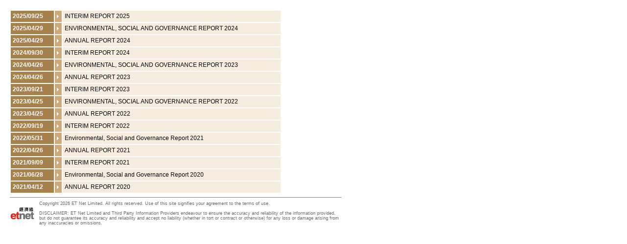

--- FILE ---
content_type: text/html; charset=UTF-8
request_url: http://9993.etnet.com.hk/eng/ca_report.php
body_size: 13277
content:
<!DOCTYPE html>
<html xmlns="http://www.w3.org/1999/xhtml">
<head>
<meta http-equiv="Content-Type" content="text/html; charset=utf-8" />
<title>9993 RADIANCE HOLDINGS (GROUP) COMPANY LIMITED 金輝控股（集團）有限公司</title>
<style>
body, select {margin:0px; font-family:Arial, Helvetica, sans-serif; font-size:12px; line-height:130%;}
td img {display:block;}
a:link {text-decoration:none; color:#000000;}
a:visited {text-decoration:none; color:#000000;}
.copyright {font-size:9px; font-family:Arial; color:#666666; line-height:120%;}

span.code{font-size:12px; font-weight:normal;}
.stock_no {color:#A6814C; font-weight:bold;}
.name_chi {font-size:14px; color:#4C4C4C; font-weight:bold;}
.name_eng {font-size:14px; color:#4C4C4C; font-weight:bold;}
.tab-bg {background:#A6814C}
.tab-bg2 {background:#CDAB79}
.tab-bg3 {background:#EAEAEA}

#Submenu td {border-bottom:1px solid #E5E5E5; padding:4px 0px 4px 5px;}
#Submenu a {font-weight:bold; font-size:11px; color:#6A6666; display:block;}
.greyTxt, a.greyTxt {color:#666; font-size:12px;}
a.ThemeColor {color:#A6814C !important;}

.ca-white {color:#FFFFFF; font-weight:bold; background:#A6814C;}
.ca-arrow {background:#CDAB79;}
.ca-detail {background:#F7EDDF;}
.ca-timeline_1 {cursor:pointer; color:#CDAB79; font-weight:bold;}
.ca-timeline_1:link {color:#A6814C; font-weight:bold;}
.ca-timeline_1:visited {color:#A6814C; font-weight:bold;}
.ca-timeline_1:hover {color:#A6814C; font-weight:bold;}
.ca-timeline_2 {color:#A6814C; font-weight:bold;}
.ca-hder {color:#A6814C; font-weight:bold; background:#F7EDDF;}

.press-white {color:#FFFFFF; font-weight:bold; background:#A6814C;}
.press-arrow {background:#CDAB79; align:center;}
.press-detail {background:#F7EDDF;}

.report-white {color:#FFFFFF; font-weight:bold; background:#A6814C;}
.report-arrow {background:#CDAB79;}
.report-detail {background:#F7EDDF;}

.news-white {color:#FFFFFF; font-weight:bold; background:#A6814C;}
.news-arrow {background:#CDAB79;}
.news-detail {background:#F7EDDF;}

.contact-white {font-size:15px; font-weight:bold; color:#FFFFFF; background:#A6814C; padding:6px 5px;}
.contact-detail_1 {color:#666666; vertical-align:top;}
.contact-detail_2 {color:#666666; vertical-align:top;}

.info-white {font-size:15px; color:#FFFFFF; font-weight:bold; background:#A6814C; padding:6px 5px;}
.info-blue {color:#A6814C; font-weight:bold; background:#F7EDDF; width:150px; padding:4px 2px;}
.info-blue_bg {background:#CDAB79; width:400px;}
.info-detail {}
.info-detail_s {font-size:10px;}
.info-tab_hder {color:#A6814C; background:#FFFFFF;}
.info-tab_detail {font-size:10px; background:#FFFFFF;}
.info-tab_detail_red {font-size:10px; background:#FFFFFF; color:#FF0000;}

.chart-tab_hder-buy {font-size:15px; font-weight:bold; background:#FF9900; width:75px; padding:4px 2px;}
.chart-tab_hder-ans {font-size:15px; font-weight:bold; background:#FFCC99; width:160px; padding:4px 2px;}
.chart-tab_shder_1 {background:#CDAB79; width:75px;}
.chart-tab_shder_2 {background:#F7EDDF; width:160px;}
.update-time {font-size:10px; color:#333333;}

.whatnew-white {color:#FFFFFF; font-weight:bold; background:#A6814C;}
.whatnew-arrow {background:#CDAB79;}
.whatnew-detail {background:#F7EDDF;}
.whatnew-orange {color:#FF9900; font-weight:bold; background:#F7EDDF;}
.whatnew-green {color:#33CC00; font-weight:bold; background:#F7EDDF;}
.whatnew-blue {color:#0066FF; font-weight:bold; background:#F7EDDF;}
.whatnew-purple {color:#A200DC; font-weight:bold; background:#F7EDDF;}
.whatnew-month {font-size:14px; font-weight:bold;}
.whatnew-date {font-size:14px; font-weight:bold;}
.whatnew-l_orange {color:#FF9900; font-weight:bold;}
.whatnew-l_green {color:#33CC00; font-weight:bold;}
.whatnew-l_blue {color:#0066FF; font-weight:bold;}
.whatnew-l_purple {color:#A200DC; font-weight:bold;}

.remark_orange_bg2 {font-size:10px; font-weight:bold;}
.remark_green_bg2 {font-size:10px; font-weight:bold;}
.remark_blue_bg2 {font-size:10px; font-weight:bold;}
.remark_purple_bg2 {font-size:10px; font-weight:bold;}

.remark_orange_bg2 {box-shadow:0 0 0 1px #FF9900 inset;}
.remark_green_bg2 {box-shadow:0 0 0 1px #33CC00 inset;}
.remark_blue_bg2 {box-shadow:0 0 0 1px #0066FF inset;}
.remark_purple_bg2 {box-shadow:0 0 0 1px #A200DC inset;}

tr.NoData td {color:#000000; height:100px; background-color:#DADADA; text-align:center; font-size:12px;}
.TextBold {font-weight:bold;}

.figureTable {font-size:12px; border:grey; border-collapse:collapse;}
.figureTable td, .figureTable th {border:1px solid #CCCCCC;}
</style>
<script src="../../common/js/jquery.min.js"></script>
<script src="../../common/js/common.js"></script>
<script>
$(document).ready(function(){
	$('a[data-filepath]').click(function() {
		get_corpan('', $(this));
	});	
});
</script>
</head>
<body>
<!-- content: ca_report -->
<table width="715" border="0" cellspacing="0" cellpadding="0">
	<tr>
		<td width="20"><img width="20" height="20" src="../../common/images/eng/rowspace.gif"></td>
		<td width="675" align="right"></td>
		<td width="20"><img width="20" height="20" src="../../common/images/eng/rowspace.gif"></td>
	</tr>
	<tr>
		<td width="20"><img src="../../common/images/eng/rowspace.gif" width="20" height="20"></td>
		<td width="565" valign="top">
			<table width="100%" border="0" cellspacing="2" cellpadding="4">
							<tr>
					<td width="80" class="press-white">2025/09/25</td>
					<td width="6" class="press-arrow"><img src="../../common/images/eng/arrow.gif" width="4" height="7"></td>
					<td class="press-detail"><a href="javascript:void(0);" data-newsid="5240832" data-filepath="IIS/2025/20250925/Attachment/HKEX-EPS_20250925_11854169_0.PDF" data-numofattachment="1">INTERIM REPORT 2025</a></td>
				</tr>
							<tr>
					<td width="80" class="press-white">2025/04/29</td>
					<td width="6" class="press-arrow"><img src="../../common/images/eng/arrow.gif" width="4" height="7"></td>
					<td class="press-detail"><a href="javascript:void(0);" data-newsid="5059422" data-filepath="IIS/2025/20250429/Attachment/HKEX-EPS_20250429_11653437_0.PDF" data-numofattachment="1">ENVIRONMENTAL, SOCIAL AND GOVERNANCE REPORT 2024</a></td>
				</tr>
							<tr>
					<td width="80" class="press-white">2025/04/29</td>
					<td width="6" class="press-arrow"><img src="../../common/images/eng/arrow.gif" width="4" height="7"></td>
					<td class="press-detail"><a href="javascript:void(0);" data-newsid="5059396" data-filepath="IIS/2025/20250429/Attachment/HKEX-EPS_20250429_11653411_0.PDF" data-numofattachment="1">ANNUAL REPORT 2024</a></td>
				</tr>
							<tr>
					<td width="80" class="press-white">2024/09/30</td>
					<td width="6" class="press-arrow"><img src="../../common/images/eng/arrow.gif" width="4" height="7"></td>
					<td class="press-detail"><a href="javascript:void(0);" data-newsid="4828397" data-filepath="IIS/2024/20240930/Attachment/HKEX-EPS_20240930_11387203_0.PDF" data-numofattachment="1">INTERIM REPORT 2024</a></td>
				</tr>
							<tr>
					<td width="80" class="press-white">2024/04/26</td>
					<td width="6" class="press-arrow"><img src="../../common/images/eng/arrow.gif" width="4" height="7"></td>
					<td class="press-detail"><a href="javascript:void(0);" data-newsid="4648239" data-filepath="IIS/2024/20240426/Attachment/HKEX-EPS_20240426_11182759_0.PDF" data-numofattachment="1">ENVIRONMENTAL, SOCIAL AND GOVERNANCE REPORT 2023</a></td>
				</tr>
							<tr>
					<td width="80" class="press-white">2024/04/26</td>
					<td width="6" class="press-arrow"><img src="../../common/images/eng/arrow.gif" width="4" height="7"></td>
					<td class="press-detail"><a href="javascript:void(0);" data-newsid="4648229" data-filepath="IIS/2024/20240426/Attachment/HKEX-EPS_20240426_11182749_0.PDF" data-numofattachment="1">ANNUAL REPORT 2023</a></td>
				</tr>
							<tr>
					<td width="80" class="press-white">2023/09/21</td>
					<td width="6" class="press-arrow"><img src="../../common/images/eng/arrow.gif" width="4" height="7"></td>
					<td class="press-detail"><a href="javascript:void(0);" data-newsid="4424894" data-filepath="IIS/2023/20230921/Attachment/HKEX-EPS_20230921_10905029_0.PDF" data-numofattachment="1">INTERIM REPORT 2023</a></td>
				</tr>
							<tr>
					<td width="80" class="press-white">2023/04/25</td>
					<td width="6" class="press-arrow"><img src="../../common/images/eng/arrow.gif" width="4" height="7"></td>
					<td class="press-detail"><a href="javascript:void(0);" data-newsid="4257658" data-filepath="IIS/2023/20230425/Attachment/HKEX-EPS_20230425_10703999_0.PDF" data-numofattachment="1">ENVIRONMENTAL, SOCIAL AND GOVERNANCE REPORT 2022</a></td>
				</tr>
							<tr>
					<td width="80" class="press-white">2023/04/25</td>
					<td width="6" class="press-arrow"><img src="../../common/images/eng/arrow.gif" width="4" height="7"></td>
					<td class="press-detail"><a href="javascript:void(0);" data-newsid="4257626" data-filepath="IIS/2023/20230425/Attachment/HKEX-EPS_20230425_10703967_0.PDF" data-numofattachment="1">ANNUAL REPORT 2022</a></td>
				</tr>
							<tr>
					<td width="80" class="press-white">2022/09/19</td>
					<td width="6" class="press-arrow"><img src="../../common/images/eng/arrow.gif" width="4" height="7"></td>
					<td class="press-detail"><a href="javascript:void(0);" data-newsid="4038610" data-filepath="IIS/2022/20220919/Attachment/HKEX-EPS_20220919_10435454_0.PDF" data-numofattachment="1">INTERIM REPORT 2022</a></td>
				</tr>
							<tr>
					<td width="80" class="press-white">2022/05/31</td>
					<td width="6" class="press-arrow"><img src="../../common/images/eng/arrow.gif" width="4" height="7"></td>
					<td class="press-detail"><a href="javascript:void(0);" data-newsid="3914225" data-filepath="IIS/2022/20220531/Attachment/HKEX-EPS_20220531_10281464_0.PDF" data-numofattachment="1">Environmental, Social and Governance Report 2021</a></td>
				</tr>
							<tr>
					<td width="80" class="press-white">2022/04/26</td>
					<td width="6" class="press-arrow"><img src="../../common/images/eng/arrow.gif" width="4" height="7"></td>
					<td class="press-detail"><a href="javascript:void(0);" data-newsid="3869722" data-filepath="IIS/2022/20220426/Attachment/HKEX-EPS_20220426_10228907_0.PDF" data-numofattachment="1">ANNUAL REPORT 2021</a></td>
				</tr>
							<tr>
					<td width="80" class="press-white">2021/09/09</td>
					<td width="6" class="press-arrow"><img src="../../common/images/eng/arrow.gif" width="4" height="7"></td>
					<td class="press-detail"><a href="javascript:void(0);" data-newsid="3632441" data-filepath="IIS/2021/20210909/Attachment/HKEX-EPS_20210909_9931308_0.PDF" data-numofattachment="1">INTERIM REPORT 2021</a></td>
				</tr>
							<tr>
					<td width="80" class="press-white">2021/06/28</td>
					<td width="6" class="press-arrow"><img src="../../common/images/eng/arrow.gif" width="4" height="7"></td>
					<td class="press-detail"><a href="javascript:void(0);" data-newsid="3542003" data-filepath="IIS/2021/20210628/Attachment/HKEX-EPS_20210628_9818172_0.PDF" data-numofattachment="1">Environmental, Social and Governance Report 2020</a></td>
				</tr>
							<tr>
					<td width="80" class="press-white">2021/04/12</td>
					<td width="6" class="press-arrow"><img src="../../common/images/eng/arrow.gif" width="4" height="7"></td>
					<td class="press-detail"><a href="javascript:void(0);" data-newsid="3453822" data-filepath="IIS/2021/20210412/Attachment/HKEX-EPS_20210412_9715112_0.PDF" data-numofattachment="1">ANNUAL REPORT 2020</a></td>
				</tr>
						</table>
		</td>
		<td width="10"><img src="../../common/images/eng/rowspace.gif" width="10" height="10"></td>
		<td width="100" valign="top"><img src="images/cover-9993.jpg?v=20241220" width="100" height="145"></script></td>
		<td width="20"><img src="../../common/images/eng/rowspace.gif" width="20" height="20"></td>
	</tr>
</table><table width="715" border="0" cellspacing="0" cellpadding="0">
	<tr>
		<td>&nbsp;</td>
		<td colspan="3"><hr width="100%" size="1" noshade></td>
		<td>&nbsp;</td>
	</tr>
	<tr>
		<td width="20"><img src="../../common/images/eng/rowspace.gif" width="20" height="20"></td>
		<td width="50" valign="top"><img src="../../common/images/eng/etlogo.gif" width="50" height="50"></td>
		<td width="10"><img src="../../common/images/eng/rowspace.gif" width="10" height="10"></td>
		<td class="copyright">Copyright 2026 ET Net Limited. All rights reserved. Use of this site signifies your agreement to the terms of use. <br>
			<br>
			DISCLAIMER: ET Net Limited and Third Party Information Providers endeavour to ensure the accuracy and reliability of the information provided, but do not guarantee its accuracy and reliability and accept no liability (whether in tort or contract or otherwise) for any loss or damage arising from any inaccuracies or omissions.
		</td>
		<td width="20"><img src="../../common/images/eng//rowspace.gif" width="20" height="20"></td>
	</tr>
</table></body>
</html>
<!--ASPQuoteSec_MCN_NDATA6_CONY_DATY_282312_120, ASPStkQuoteCiStock_MCY_IP1_CONY_DATY_282218_3600, ASPStkCiCorpanSearch_MCN_IP1_CONY_DATY_282312_900 -->